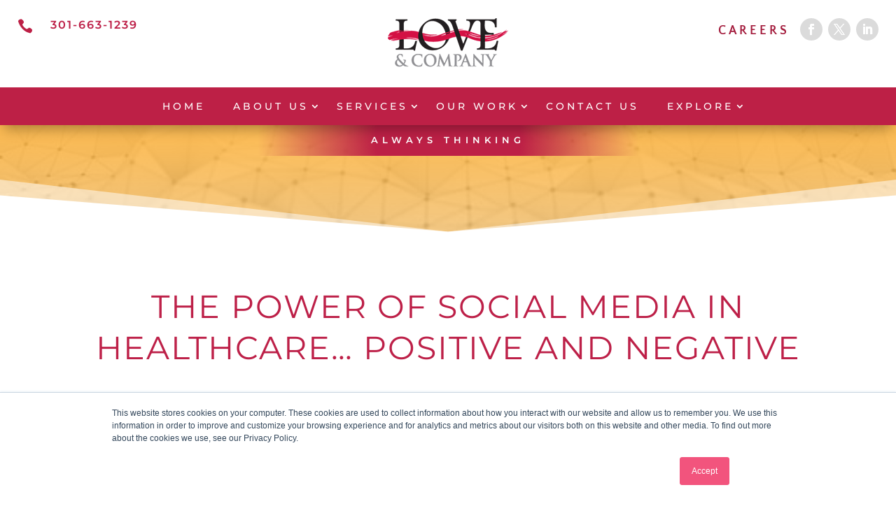

--- FILE ---
content_type: text/css; charset=UTF-8
request_url: https://loveandcompany.com/wp-content/plugins/lc-conferences/css/lc-conferences.css?ver=1.0.0
body_size: 478
content:
/* Add this to your theme's style.css or in a separate CSS file and enqueue it */
:root {
  --lc-conference-grid-gap: 20px;

  --lc-conference-item-background-color: #fff;
  --lc-conference-item-box-shadow: 0px 2px 18px 0px rgba(0, 0, 0, 0.3);
  --lc-conference-item-border-bottom: 5px solid #ffb847;
  --lc-conference-item-background-color-hover: rgba(219,219,219,0.29);

  --lc-conference-info-padding: 20px;

  --lc-conference-title-font-size: 27px;
  --lc-conference-title-font-weight: regular;
  --lc-conference-title-margin: 0 0 1rem 0;
  --lc-conference-title-color: #bd2048;
  --lc-conference-title-font-family: 'Montserrat',Helvetica,Arial,Lucida,sans-serif;

  --lc-conference-date-font-size: 17px;
  --lc-conference-date-font-weight: regular;
  --lc-conference-date-color: #939393!important;
  --lc-conference-date-margin: 0 0 0.5rem 0;
  --lc-conference-date-font-family: 'Montserrat',Helvetica,Arial,Lucida,sans-serif;
  
  --lc-conference-presenting-color: #000;
  --lc-conference-presenting-font-size: 18px;

  --lc-conference-excerpt-color: #000;
  --lc-conference-excerpt-font-family: 'Quattrocento Sans',Helvetica,Arial,Lucida,sans-serif;
  --lc-conference-excerpt-font-size: 1rem;
  --lc-conference-excerpt-margin-bottom: 1rem;

  --lc-conference-button-padding: 15px 16px;
  --lc-conference-button-font-size: 1rem;
  --lc-conference-button-font-weight: regular;
  --lc-conference-button-color: #fff;
  --lc-conference-button-background-color: #bd2046;
  --lc-conference-button-color-hover: #fff;
  --lc-conference-button-background-color-hover: #a31b3c;
  --lc-conference-button-border-radius: 50px;
  --lc-conference-button-font-family: 'Montserrat',Helvetica,Arial,Lucida,sans-serif;
  --lc-conference-button-box-shadow: none; 
  --lc-conference-button-text-transform: uppercase;
  --lc-conference-button-text-decoration: none;
  --lc-conference-button-letter-spacing: 3px;
}

.lc-conferences-grid {
  display: flex;
  flex-wrap: wrap;
  gap: var(--lc-conference-grid-gap, 20px);
}

.lc-conference-item {
  text-align: center;
  transition: 0.3s all;
  background-color: var(--lc-conference-item-background-color, initial);
  box-shadow: var(--lc-conference-item-box-shadow, initial);
  display: flex;
  flex-direction: column;
  border-bottom: var(--lc-conference-item-border-bottom, none);
  width: 100%; /* Default to full width on mobile */
  position: relative;
}

.lc-conference-item .lc-conference-badge {
  position: absolute;
  top: 0;
  right: 0;
  height: 50px;
  width: auto;
}

@media screen and (min-width: 1024px) {
  .lc-conference-item {
    width: calc(33.333% - var(--lc-conference-grid-gap, 20px) * 2 / 3); /* Adjust width for desktop */
  }
}
.lc-conference-item:hover {
  background-color: var(--lc-conference-item-background-color-hover, rgba(219,219,219,0.29)) !important;
}

.lc-conference-item:hover .lc-conference-button span {
  color: var(--lc-conference-button-color-hover, #fff) !important;
  background-color: var(--lc-conference-button-background-color-hover, #fff) !important;
}

.lc-conference-item img {
  width: 100%;
  height: 250px;
  object-fit: contain;
  background-color: var(--lc-conference-item-background-color, initial);
}

.lc-conference-item .lc-conference-info {
  padding: var(--lc-conference-info-padding, initial);
  /* margin-top: var(--lc-conference-info-margin, 20px); */
  display: flex;
  flex-direction: column;
  flex-grow: 1;
}

.lc-conference-item h3.lc-conference-title {
  margin: var(--lc-conference-title-margin, initial);
  font-weight: var(--lc-conference-title-font-weight, initial);
  color: var(--lc-conference-title-color, initial);
  font-family: var(--lc-conference-title-font-family, initial);
  font-size: var(--lc-conference-title-font-size, 1.5rem);
}

.lc-conference-item .lc-conference-date {
  margin: var(--lc-conference-date-margin, initial);
  font-weight: var(--lc-conference-date-font-weight, initial);
  color: var(--lc-conference-date-color, initial);
  font-family: var(--lc-conference-date-font-family, initial);
  font-size: var(--lc-conference-date-font-size, 1rem);
}

.lc-conference-item .lc-conference-presenting {
  color: var(--lc-conference-presenting-color, initial);
  font-size: var(--lc-conference-presenting-font-size, 18px);
}

.lc-conference-item .lc-conference-location {
  margin: var(--lc-conference-location-margin, initial);
  font-weight: var(--lc-conference-location-font-weight, initial);
  color: var(--lc-conference-location-color, initial);
  font-family: var(--lc-conference-location-font-family, initial);
  font-size: var(--lc-conference-title-font-size, 1rem);
}

.lc-conference-item .lc-conference-excerpt {
  color: var(--lc-conference-excerpt-color, initial);
  font-family: var(--lc-conference-excerpt-font-family, initial);
  font-size: var(--lc-conference-excerpt-font-size, 1rem);
  margin-bottom: var(--lc-conference-excerpt-margin-bottom, 1rem);
}

.lc-conference-item .lc-conference-button {
  margin-top: auto;
  display: flex;
  justify-content: center;
  align-items: center;
}

.lc-conference-item .lc-conference-button span {
  font-weight: var(--lc-conference-button-font-weight, initial);
  color: var(--lc-conference-button-color, initial);
  font-family: var(--lc-conference-button-font-family, initial);
  font-size: var(--lc-conference-button-font-size, 1rem);
  padding: var(--lc-conference-button-padding, initial);
  background-color: var(--lc-conference-button-background-color, initial);
  box-shadow: var(--lc-conference-button-box-shadow, initial);
  border-radius: var(--lc-conference-button-border-radius, initial);

  text-transform: var(--lc-conference-button-text-transform, initial);
  text-decoration: var(--lc-conference-button-text-decoration, initial);
  letter-spacing: var(--lc-conference-button-letter-spacing, initial);
}


--- FILE ---
content_type: text/css; charset=UTF-8
request_url: https://loveandcompany.com/wp-content/themes/LoveAndCo/style.css?ver=4.27.5
body_size: 443
content:
/*
 Theme Name:     Love & Company Main Theme
 Theme URI:      https://www.elegantthemes.com/gallery/divi/
 Description:    Divi Child Theme for Love & Company.
 Author:         Love & Company
 Author URI:     http://www.loveandcompany.com
 Template:       Divi
 Version:        2.0.0
*/
 
@import url("../Divi/style.css");
 
/* =Theme customization starts here
------------------------------------------------------- */

.et_pb_text_36.et_pb_text a {
    color: #a31b3c!important;
	background-color: #f1bd43!important;
	text-decoration: none;
}

.et_pb_text_36.et_pb_text a:hover {
    color: #ffffff!important;
}

.et_pb_text_18.et_pb_text a:after {
    padding-top: 5px!important;
}

/*-------------Events Page Styling--------------*/

.event_listitem {
	color: #000;
	padding-bottom: 15px;
	border-bottom: 1px solid #DDDDDD;
}

.event_footer {
	padding-bottom:45px;
}

#event_single_image {
	float: right; 
	width: 50%;
}

img.event_imagethumb {
	width: 22%;
}

p.event_datetimecost {
	margin-top:0;
	color: #666;
}

p.event_datetime {
	text-transform: uppercase;
    font-size: 16px;
}

.event_cat {
	float: right;
	padding: 1px 10px;
	font-size: 14px;
	color: #000;
    border-radius: 30px;
	background-color: #ffb847;
}

@media only screen and (max-device-width: 480px) {
.event_cat {
	float: none;
	margin-bottom: 10px;
	width: auto;
}
    }

/*
.event_cat p [title="Webinars"] {
		float: right;
	padding: 1px 10px;
	font-size: 14px;
	color: #000;
    border-radius: 30px;
	background-color: #000;
}

.event_cat p [title="Conferences"] {
		float: right;
	padding: 1px 10px;
	font-size: 14px;
	color: #000;
    border-radius: 30px;
	background-color: #FBA830;
}

.event_cat p [title="Speaking Engagements"] {
		float: right;
	padding: 1px 10px;
	font-size: 14px;
	color: #000;
    border-radius: 30px;
	background-color: #C10036;
}
*/

#event_maphalf {
	width:100%;
	float:right;
}

#event_maphalf .eme-location-map {
	height: 450px;
}

#event_form {
	width:100%;
}

.event_listitem {
	clear:right;
	padding-top: 50px;
}

.event_listbox h2 a{
	text-decoration:none;
}

.event_listbox {
	display: block;
	width: 75%;
	float:right;
}

.event_end {
	display:block;
	clear:right;
	padding-bottom: 50px;
}

.eme-required-field {
	display:none;
}

#event_form p.small {
	font-size: .8em;
	margin-top:-15px;
	padding-top:0;
}

.eme-rsvp-form input, textarea {
	display: block;
	width: 100%;
	padding: 10px;
	font-size: 1em;
	background-color: #EEEEEE;
	border: none;
}

.eme-rsvp-form select {
	display: block;
	width: 100%;
	padding: 10px;
	font-size: 1em;
	background-color: #EEEEEE;
	border: none;
	border-radius: 0;
}

.eme-rsvp-form input.eme_submit_button {
	display:block;
	background-color: #000;
	padding:10px 25px 10px 25px;
	border: none;
	color: #fff;
	font-size: 1.2em;
	text-decoration: none;
	cursor: pointer;
	width:150px;
}

.eme-rsvp-form input.eme_submit_button:hover {
	background-color: #333;
}

div.eme-rsvp-message {
	background-color: #EEEEEE !important;
	border: 2px solid #ca3a3c !important;
	font-size: 24px !important;
}

.event_locationname {
    float:left;
    background: #ff9d00;
    color: #fff;
    border-radius: 5px;
    line-height: 1em;
    padding: 5px 15px 5px 15px;
    font-size: 18px;
    margin-right: 10px;
}


/* THREE COLUMN PORTFOLIO GRID LAYOUT */

@media only screen and ( min-width: 768px ) {

.three-column-grid .et_pb_grid_item {
width: 31% !important;
margin: 0 3.5% 3.5% 0 !important;
}
 
.three-column-grid .et_pb_grid_item:nth-child(3n) {
margin-right: 0 !important;
}

.three-column-grid .et_pb_grid_item:nth-child(3n+1) {
clear: left;
}

.three-column-grid .et_pb_grid_item:nth-child(4n+1) {
clear: unset !important;
}

}